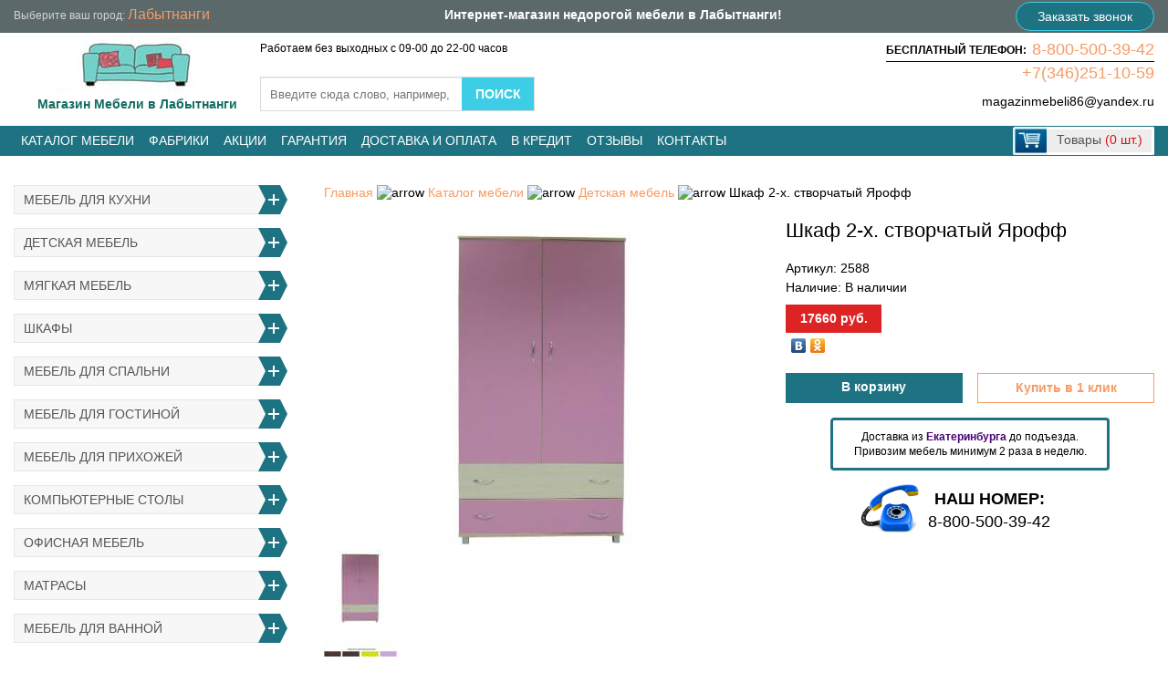

--- FILE ---
content_type: text/html; charset=utf-8
request_url: https://labytnangi.xn--86-6kcafkpbpkd9aefo.xn--p1ai/katalog/mebeli-dlya-detskoy/shkaf-2-h-stvorchatyy/
body_size: 11907
content:
<!DOCTYPE HTML>
<html lang="ru" xmlns="http://www.w3.org/1999/xhtml">
<head>
  <meta charset="utf-8">
  <title>Шкаф 2-х. створчатый Ярофф купить в Лабытнанги с доставкой</title>
  <meta name='description' content='Шкаф 2-х. створчатый Ярофф купить недорого в интернет-магазине Мебель 86, с доставкой к подъезду в Лабытнанги, ХМАО, ЯНАО. Гарантия от производителей на всю мебель. Оплата заказа при получении.'>
  <meta name='keywords' content='Шкаф 2-х. створчатый Ярофф, Шкаф 2-х. створчатый Ярофф купить, Шкаф 2-х. створчатый Ярофф недорого'>
  <meta name=viewport content="width=device-width, initial-scale=1">
  <meta name="googlebot" content="noindex, nofollow" />  <meta name="yandex-verification" content="b7edeb9c6af03663" />
  <meta name="google-site-verification" content="uBXODgPOKxur0qrBapykCtHvto0PxnD2s7JvtFI4d6U" />
  <link rel="shortcut icon" href="/favicon.ico" type="image/x-icon">
  <link rel="alternate" hreflang="ru" href="https://labytnangi.xn--86-6kcafkpbpkd9aefo.xn--p1ai/katalog/mebeli-dlya-detskoy/shkaf-2-h-stvorchatyy/" />    <style >html,body,div,span,applet,object,iframe,h1,h2,h3,h4,h5,h6,p,blockquote,pre,a,abbr,acronym,address,big,cite,code,del,dfn,em,font,img,ins,kbd,q,s,samp,small,strike,strong,sub,tt,var,b,u,i,center,dl,dt,dd,ol,ul,li,fieldset,form,label,legend,table,caption,tbody,tfoot,thead,tr,th,td{margin:0;padding:0;border:0;outline:0;font-size:100%;vertical-align:baseline;background:transparent;}blockquote,q{quotes:none;}:focus{outline:0;}ins{text-decoration:none;}del{text-decoration:line-through;}table{border-collapse:collapse;border-spacing:0;}header,nav,section,article,aside,footer{display:block;}a{color:blue;outline:none;text-decoration:underline;}a:hover{text-decoration:none;}p{margin:0 0 10px }img{border:none;}body{opacity:0;}</style>
  <link rel="stylesheet" href="/templates/css/site_styles.css?g=18" > 
 <!--[if IE]><script src="http://html5shiv.googlecode.com/svn/trunk/html5.js"></script><![endif]-->
  <script>var browser = browser(); if (browser=='IE') document.write('<link rel="stylesheet" href="/templates/css/ie.css" type="text/css">');</script>
</head>
<body>
<header class="header">
  <div class="head-1">
    <div class="head-1-inner">
      <div class="h1i-city">Выберите ваш город: <a href="#" class="in_city">Лабытнанги</a> </div>
      <div class="info-2">Интернет-магазин недорогой мебели в Лабытнанги!</div>
	  <a href="#modal-callback-content" class="open-modal calltop">Заказать звонок</a>
    </div>
    <div class="clr"></div>
  </div>
  <div class="head-inner">
    <div class="head-2">
      <div class="logo"><a href="/" class="logo-link current"><img alt="Магазинмебели86.рф - интернет магазин мебели, купить недорогую мебель для дома" src="/templates/images/logo22.jpg"><span style="color:#136f62;font-weight:bold;">Магазин Мебели в Лабытнанги</span></a></div>
      <div class="head-callback">
         <div class="head-callback-phones"><span class="phoneh">БЕСПЛАТНЫЙ ТЕЛЕФОН:</span><span class="call_phone"><a href="tel:88005003942">8-800-500-39-42</a></span><div class="phonebord"></div><span><a href="tel:+73462511059">+7(346)251-10-59</a></span><span class="hbmail"><a href="mailto:magazinmebeli86@yandex.ru" class="mail headmail">magazinmebeli86@yandex.ru</a></span></div>
      </div>
<div id="city-list">
	<div class="zcitydark"></div>
	<div id="cities" class="popup">
    <span class="close"></span>

    <div class="title">
        Выберите ваш город
    </div>
    <div class="form">
        <div class="h-l" style="float:left;">
			<div class="hct">ХМАО</div>
            <ul class="hech-city"><li><a href="https://xn--86-6kcafkpbpkd9aefo.xn--p1ai/">Сургут</a></li><li><a href="https://kogalym.xn--86-6kcafkpbpkd9aefo.xn--p1ai/">Когалым</a></li><li><a href="https://nefteyugansk.xn--86-6kcafkpbpkd9aefo.xn--p1ai/">Нефтеюганск</a></li><li><a href="https://nizh.xn--86-6kcafkpbpkd9aefo.xn--p1ai/">Нижневартовск</a></li><li><a href="https://nyagan.xn--86-6kcafkpbpkd9aefo.xn--p1ai/">Нягань</a></li><li><a href="https://hm.xn--86-6kcafkpbpkd9aefo.xn--p1ai/">Ханты-Мансийск</a></li><li><a href="https://beloyarsky.xn--86-6kcafkpbpkd9aefo.xn--p1ai/">Белоярский</a></li><li><a href="https://langepas.xn--86-6kcafkpbpkd9aefo.xn--p1ai/">Лангепас</a></li><li><a href="https://lyantor.xn--86-6kcafkpbpkd9aefo.xn--p1ai/">Лянтор</a></li><li><a href="https://megion.xn--86-6kcafkpbpkd9aefo.xn--p1ai/">Мегион</a></li><li><a href="https://pokachi.xn--86-6kcafkpbpkd9aefo.xn--p1ai/">Покачи</a></li><li><a href="https://pityah.xn--86-6kcafkpbpkd9aefo.xn--p1ai/">Пыть-Ях</a></li><li><a href="https://radujny.xn--86-6kcafkpbpkd9aefo.xn--p1ai/">Радужный</a></li><li><a href="https://sovetsky.xn--86-6kcafkpbpkd9aefo.xn--p1ai/">Советский</a></li><li><a href="https://uray.xn--86-6kcafkpbpkd9aefo.xn--p1ai/">Урай</a></li><li><a href="https://yugorsk.xn--86-6kcafkpbpkd9aefo.xn--p1ai/">Югорск</a></li></ul>
        </div>
        <div class="h-r" style="float:left;">
			<div class="hct">ЯНАО</div>
            <ul class="hech-city"><li><a href="https://nadym.xn--86-6kcafkpbpkd9aefo.xn--p1ai/">Надым</a></li><li><a href="https://urengoj.xn--86-6kcafkpbpkd9aefo.xn--p1ai/">Новый Уренгой</a></li><li><a href="https://noya.xn--86-6kcafkpbpkd9aefo.xn--p1ai/">Ноябрьск</a></li><li><a href="https://gubkinsky.xn--86-6kcafkpbpkd9aefo.xn--p1ai/">Губкинский</a></li><li><a href="https://labytnangi.xn--86-6kcafkpbpkd9aefo.xn--p1ai/">Лабытнанги</a></li><li><a href="https://muravlenko.xn--86-6kcafkpbpkd9aefo.xn--p1ai/">Муравленко</a></li><li><a href="https://salehard.xn--86-6kcafkpbpkd9aefo.xn--p1ai/">Салехард</a></li><li><a href="https://tarko-sale.xn--86-6kcafkpbpkd9aefo.xn--p1ai/">Тарко-Сале</a></li><li><a href="https://tazovsky.xn--86-6kcafkpbpkd9aefo.xn--p1ai/">Тазовский</a></li><li><a href="https://yar-sale.xn--86-6kcafkpbpkd9aefo.xn--p1ai/">Яр-Сале</a></li></ul>
        </div>
        <div class="clear" style="clear:both;"></div>
    </div>
</div>
</div>
	<div class="topwork">Работаем без выходных с 09-00 до 22-00 часов</div>
    <div class="head-search"><div class="search-form">
      <form name="search" method="get" action="/search/">
        <input type="text" name="q" value="" id="q" placeholder="Введите сюда слово, например, Кухня" class="search-adm" autocomplete="off">
        <input type="submit" class="but-search" value="Поиск" onclick="yaCounter38261075.reachGoal('search'); return true;">
      </form>
	  <div id="search_advice_wrapper"></div>
    </div></div>
    </div>
    <div class="clr"></div>
  </div>
  <div class="head-4-box">
    <div class="head-4" id="head-4">
		<div class="navbar-toggle"><span class="icon-bar"></span><span class="icon-bar"></span><span class="icon-bar"></span></div>
      <div class="head-4-inner">
        <div class="head-menu-1">
          <ul class="top-menu"><li ><a href="/katalog/">Каталог мебели</a><div class="top-menu-fall"><div class="tm-fall-inner"><div class="tm-fall-inner2"><div class="tmf-col"><a class="tm-title" href="/katalog/mebeli-dlya-kuhni/">Мебель для кухни</a><div class="top-menu-childs"><a class="point" href="/katalog/mebeli-dlya-kuhni/standartnye-kuhonnye-garnitury/">Кухонные гарнитуры</a><a class="point" href="/katalog/mebeli-dlya-kuhni/modulinye-kuhonnye-garnitury/">Модульные кухонные гарнитуры</a><a class="point" href="/katalog/mebeli-dlya-kuhni/uglovye-kuhonnye-garnitury/">Угловые кухонные гарнитуры</a><a class="point" href="/katalog/mebeli-dlya-kuhni/kuhonnye-ugolki-obedennye-gruppy/">Кухонные уголки, обеденные группы</a><a class="point" href="/katalog/mebeli-dlya-kuhni/taburety-i-stuliya/">Табуреты и стулья</a><a class="point" href="/katalog/mebeli-dlya-kuhni/obedennye-stoly/">Обеденные столы</a><a class="point" href="/katalog/mebeli-dlya-kuhni/moyki-iz-iskusstvennogo-kamnya/">Мойки из искусственного камня</a><a class="point" href="/katalog/mebeli-dlya-kuhni/moyki-i-posudosushiteli/">Мойки и посудосушители</a><a class="point" href="/katalog/mebeli-dlya-kuhni/smesiteli-dlya-kuhni/">Смесители для кухни</a><a class="point" href="/katalog/mebeli-dlya-kuhni/kuhonnye-fartuki/">Кухонные фартуки</a></div><!-- /top-menu-childs --><a class="tm-title" href="/katalog/mebeli-dlya-detskoy/">Детская мебель</a><div class="top-menu-childs"><a class="point" href="/katalog/mebeli-dlya-detskoy/krovati--ldsp-mdf-/">Детские кровати</a><a class="point" href="/katalog/mebeli-dlya-detskoy/dvuhyyarusnye-krovati-krovati-cherdaki/">Двухъярусные кровати и кровати чердаки</a><a class="point" href="/katalog/mebeli-dlya-detskoy/krovatki-dlya-novorojdennyh/">Кроватки для новорожденных</a><a class="point" href="/katalog/mebeli-dlya-detskoy/detskie-komnaty/">Детские комнаты</a><a class="point" href="/katalog/mebeli-dlya-detskoy/detskie-modulinye/">Детские модульные</a><a class="point" href="/katalog/mebeli-dlya-detskoy/krovati---mashiny-zveryata--s-fotopechatiyu-/">Кровати-машины, зверята с фотопечатью</a><a class="point" href="/katalog/mebeli-dlya-detskoy/detskie-komody/">Детские комоды</a><a class="point" href="/katalog/mebeli-dlya-detskoy/kresla-meshki-kresla-igrushki/">Кресла-мешки, кресла игрушки</a></div><!-- /top-menu-childs --></div><div class="tmf-col"><a class="tm-title" href="/katalog/myagkaya-mebeli/">Мягкая мебель</a><div class="top-menu-childs"><a class="point" href="/katalog/myagkaya-mebeli/pryamye-divany/">Прямые диваны</a><a class="point" href="/katalog/myagkaya-mebeli/uglovye-divany/">Угловые диваны</a><a class="point" href="/katalog/myagkaya-mebeli/kreslo/">Кресла</a><a class="point" href="/katalog/myagkaya-mebeli/detskie-divany/">Детские диваны</a></div><!-- /top-menu-childs --><a class="tm-title" href="/katalog/shkafy-shkafy-kupe/">Шкафы</a><div class="top-menu-childs"><a class="point" href="/katalog/shkafy-shkafy-kupe/shkafy-kupe/">Шкафы-купе</a><a class="point" href="/katalog/shkafy-shkafy-kupe/shkafy-uglovye/">Шкафы угловые</a><a class="point" href="/katalog/shkafy-shkafy-kupe/shkafy-raspashnye/">Шкафы распашные</a></div><!-- /top-menu-childs --><a class="tm-title" href="/katalog/mebeli-dlya-spalini/">Мебель для спальни</a><div class="top-menu-childs"><a class="point" href="/katalog/mebeli-dlya-spalini/spalinye-garnitury/">Спальные гарнитуры</a><a class="point" href="/katalog/mebeli-dlya-spalini/spalini-modulinye/">Спальни модульные</a><a class="point" href="/katalog/mebeli-dlya-spalini/krovati/">Кровати</a><a class="point" href="/katalog/mebeli-dlya-spalini/myagkie-krovati/">Мягкие кровати</a><a class="point" href="/katalog/mebeli-dlya-spalini/tumby-prikrovatnye/">Тумбы прикроватные</a><a class="point" href="/katalog/mebeli-dlya-spalini/ortopedicheskie-osnovaniya/">Ортопедические основания</a><a class="point" href="/katalog/mebeli-dlya-spalini/raskladushki/">Раскладушки</a></div><!-- /top-menu-childs --></div><div class="tmf-col"><a class="tm-title" href="/katalog/mebeli-dlya-gostinoy/">Мебель для гостиной</a><div class="top-menu-childs"><a class="point" href="/katalog/mebeli-dlya-gostinoy/stenki-mini-stenki/">Стенки, Мини стенки</a><a class="point" href="/katalog/mebeli-dlya-gostinoy/modulinye-gostinye/">Модульные гостиные</a><a class="point" href="/katalog/mebeli-dlya-gostinoy/tumby-tv/">Тумбы под ТВ</a></div><!-- /top-menu-childs --><a class="tm-title" href="/katalog/mebeli-dlya-prihojey/">Мебель для прихожей</a><div class="top-menu-childs"><a class="point" href="/katalog/mebeli-dlya-prihojey/standartnye-prihojie/">Стандартные прихожие</a><a class="point" href="/katalog/mebeli-dlya-prihojey/modulinye-prihojie/">Модульные прихожие</a><a class="point" href="/katalog/mebeli-dlya-prihojey/veshalki-v-prihojuyu/">Вешалки в прихожую</a><a class="point" href="/katalog/mebeli-dlya-prihojey/tumby-dlya-prihojey-obuvnitsy/">Тумбы для прихожей, обувницы</a></div><!-- /top-menu-childs --><a class="tm-title" href="/katalog/kompiyuternye-stoly/">Компьютерные столы</a><div class="top-menu-childs"><a class="point" href="/katalog/kompiyuternye-stoly/pryamye-kompiyuternye-stoly/">Прямые компьютерные столы</a><a class="point" href="/katalog/kompiyuternye-stoly/uglovye-kompiyuternye-stoly/">Угловые компьютерные столы</a></div><!-- /top-menu-childs --><a class="tm-title" href="/katalog/mebeli-dlya-ofisa/">Офисная мебель</a><div class="top-menu-childs"><a class="point" href="/katalog/mebeli-dlya-ofisa/pisimennye-stoly/">Письменные столы</a><a class="point" href="/katalog/mebeli-dlya-ofisa/ofisnye-kresla-i-stuliya/">Офисные кресла и стулья</a><a class="point" href="/katalog/mebeli-dlya-ofisa/biblioteki-penaly/">Шкафы-пеналы, библиотеки</a><a class="point" href="/katalog/mebeli-dlya-ofisa/polki-i-stellaji/">Полки и стеллажи</a></div><!-- /top-menu-childs --></div><div class="tmf-col"><a class="tm-title" href="/katalog/matrasy/">Матрасы</a><div class="top-menu-childs"><a class="point" href="/katalog/matrasy/prujinnye-matrasy--bonneli-/">Пружинные матрасы (боннель)</a><a class="point" href="/katalog/matrasy/besprujinnye-matrasy/">Беспружинные матрасы</a><a class="point" href="/katalog/matrasy/matrasy-s-nezavisimym-prujinnym-blokom/">Матрасы с независимым пружинным блоком</a><a class="point" href="/katalog/matrasy/detskie-matrasy/">Детские матрасы</a></div><!-- /top-menu-childs --><a class="tm-title" href="/katalog/mebeli-dlya-vannoy/">Мебель для ванной</a><div class="top-menu-childs"><a class="point" href="/katalog/mebeli-dlya-vannoy/shkafy-navesnye/">Шкафы навесные для ванной</a><a class="point" href="/katalog/mebeli-dlya-vannoy/shkaf-zerkalo/">Шкаф-зеркало для ванны</a><a class="point" href="/katalog/mebeli-dlya-vannoy/ekrany-dlya-vanny/">Экраны для ванны</a><a class="point" href="/katalog/mebeli-dlya-vannoy/tumby-pod-umyvaliniki/">Тумбы под умывальники</a><a class="point" href="/katalog/mebeli-dlya-vannoy/tumba-podvesnaya-pod-umyvalinik/">Тумбы подвесные под умывальник</a><a class="point" href="/katalog/mebeli-dlya-vannoy/zerkalo-dlya-vannoy/">Зеркало для ванной</a><a class="point" href="/katalog/mebeli-dlya-vannoy/komody-penaly/">Комоды, Пеналы</a></div><!-- /top-menu-childs --><a class="tm-title" href="/katalog/mebeli-transformer/">Мебель-трансформер</a><div class="top-menu-childs"><a class="point" href="/katalog/mebeli-transformer/stoly-transformery/">Столы-трансформеры</a><a class="point" href="/katalog/mebeli-transformer/divany-transformery/">Диваны-трансформеры</a><a class="point" href="/katalog/mebeli-transformer/krovati-transformery/">Кровати-трансформеры</a><a class="point" href="/katalog/mebeli-transformer/detskie-krovati-transformery/">Детские кровати-трансформеры</a></div><!-- /top-menu-childs --></div><div class="tmf-col"><a class="tm-title">Разная мебель</a><a class="point" href="/katalog/komody/">Комоды</a><a class="point" href="/katalog/jurnalinye-stoly/">Журнальные столы</a><a class="point" href="/katalog/tualetnye-stoliki/">Туалетные столики</a><a class="point" href="/katalog/banketki-i-divanchiki/">Банкетки и диванчики</a><a class="point" href="/katalog/sadovaya-mebeli/">Садовая мебель</a><a class="point" href="/katalog/zerkal/">Зеркала</a><a class="point" href="/katalog/fabriki-mebeli/">Фабрики мебели</a></div></div></div></div><!-- /top-menu-fall --></li><!-- /0 lvl --><li><a href="/katalog/fabriki-mebeli/">Фабрики</a></li><li ><a href="/aktsii/">Акции</a></li><!-- /0 lvl --></li><!-- /0 lvl --><li ><a href="/garantiya/">Гарантия</a></li><!-- /0 lvl --><li ><a href="/dostavka-i-oplata/">Доставка и оплата</a></li><!-- /0 lvl --><li ><a href="/v-kredit/">В кредит</a></li><!-- /0 lvl --><li ><a href="/otzyvy/">Отзывы</a></li><!-- /0 lvl --><li ><a href="/kontakty/">Контакты</a></li><!-- /0 lvl --></ul><!-- /top-menu -->        </div>
        <div class="head-info">
          <div class="head-cart"><div id="cart-mini" class="cart-mini">
      <a href="/oformlenie-zakaza/" onclick="yaCounter38261075.reachGoal('basket'); return true;">
        <div class="cm-icon"></div>
        <div class="cm-info">Товары <span>(0 шт.)</span></div>
      </a></div></div>
        </div>
      </div>
    </div>
  </div></header><!-- .header-->
<div class="wrapper">
<section class="middle">
  <div class="container">
    <div class="content" itemscope itemtype="http://schema.org/Product">
	<meta itemprop="name" content="https://labytnangi.xn--86-6kcafkpbpkd9aefo.xn--p1ai/katalog/mebeli-dlya-detskoy/shkaf-2-h-stvorchatyy/">
      <div class="product-top">
        <div class="bread"><ul><li><a href="/">Главная</a></li><li>&nbsp;<img src="/../../modules/breadcrumbs/css/arrow.png" alt="arrow">&nbsp;</li><li><a href="/katalog/">Каталог мебели</a></li><li>&nbsp;<img src="/../../modules/breadcrumbs/css/arrow.png" alt="arrow">&nbsp;</li><li><a href="/katalog/mebeli-dlya-detskoy/">Детская мебель</a></li><li>&nbsp;<img src="/../../modules/breadcrumbs/css/arrow.png" alt="arrow">&nbsp;</li><li>Шкаф 2-х. створчатый Ярофф</li></ul><div class="bread-clr"></div></div>      </div>
      <div class="product-middle">
        <div class="product-left">
          
    <div id="simgallery" class="simgallery">
      <div id="big" class="big">
        <a href="/images/shkaf_2-h_stv_mebeli96.jpg"><img class="big-hide" src="/images/cache/shkaf_2-h_stv_mebeli96-480x360.jpg" alt="Шкаф 2-х. створчатый Ярофф"></a>
      </div>
      <div id="small" class="smalls">
        <div class="small">
          <div class="small-img">
            <a href="/images/shkaf_2-h_stv_mebeli96.jpg"><img src="/images/cache//small/s_shkaf_2-h_stv_mebeli96-80x80.jpg" alt="Шкаф 2-х. створчатый Ярофф"></a>
          </div>
        </div>
        <div class="small">
          <div class="small-img">
            <a href="/images/yunior-yaroff1543682478.jpg"><img src="/images/cache//small/s_yunior-yaroff1543682478-80x80.jpg" alt="Шкаф 2-х. створчатый Ярофф"></a>
          </div>
        </div>
        <div class="small">
          <div class="small-img small-clr-r">
            <a href="/images/shkaf_2-h_stv_mebeli961466753228.jpg"><img src="/images/cache//small/s_shkaf_2-h_stv_mebeli961466753228-80x80.jpg" alt="Шкаф 2-х. створчатый Ярофф"></a>
          </div>
        </div></div></div>        </div>
        <div class="product-right" itemprop="offers" itemscope itemtype="http://schema.org/Offer">
          <div class="product-title"><h1 itemprop="name">Шкаф 2-х. створчатый Ярофф</h1></div>
          <div class="product-text"></div>
          <div class="product-box">
            <div class="product-article">Артикул: <span id="artikleid">2588</span></div>
            <div class="product-have">Наличие: <span class="green">В наличии</span></div>
            <div class="product-price"><span id="priceid">17660</span> руб.<meta itemprop="price" content="17660"><meta itemprop="priceCurrency" content="RUB"></div>
            <div class="yashare-auto-init" data-yashareType="none" data-yashareQuickServices="vkontakte,odnoklassniki"></div>
          </div>
          
          <div class="product-but" id="mat-2588" style="">
            <div class="mat-count-fld" style="float:left;">
              <input id="fprods" type="text" maxlength="2" value="1">
              <div class="mat-count-text">Количество:</div>
            </div>
            <a class="cart-add but but-add" href="#modal-pradded-content" onclick="yaCounter38261075.reachGoal('basket-add'); return true;">В корзину</a>
			<a class="oneclick go1click" href="#">Купить в 1 клик</a>
          </div>
		  <!--noindex-->
			<div class="product-descr"><!--<span>Оплата при получении!</span><br>-->Доставка из <span>Екатеринбурга</span> до подъезда.<br>Привозим мебель минимум 2 раза в неделю.</div>
			<!--/noindex-->
		  <div class="product-descr2">
            <noindex>
              <table class="nobord">
                <tbody>
                <tr class="odd">
                  <td><img width="64" height="64" alt="Телефон" src="/templates/images/phone.png"></td>
                  <td><span style="font-size:large;color:#000;"><strong>НАШ НОМЕР:</strong></span><br/><span class="call_phone" style="font-size: large;"><a href="tel:88005003942" style="color:#000;">8-800-500-39-42</a></span></td>
                </tr>
                </tbody>
              </table>
            </noindex>
          </div>
			
		</div>
		<script>
			dataLayer.push({
				"ecommerce": {
					"detail": {
						"products": [
							{
								"name" : Шкаф 2-х. створчатый Ярофф,
								"price": 17660							}
						]
					}
				}
			});
		</script>
      </div>
      <div class="product-bottom"  itemprop="description">
        <h2>описание шкафа</h2>
<p>Изготавливается под заказ. Аванс 10%. Ожидание 2 недели</p>
<p><strong>Размеры (Ш*В*Г):</strong> 1000*2000*500 мм</p>
<p><strong>Цвета каркаса:</strong></p>
<ul>
<li>Дуб молочный</li>
<li>Венге</li>
<li>Белое дерево</li>
<li>Бодего темный</li>
</ul>
<p><strong>Цвет фасада:</strong></p>
<ul>
<li>Дуб молочный</li>
<li>Венге</li>
<li>Белое дерево</li>
<li>Розовый</li>
<li>Оранжевый</li>
<li>Ирис</li>
<li>Лайм</li>
<li>Голубой</li>
<li>Бодего темный</li>
</ul>
<p><strong>Материал:</strong></p>
<ul>
<li>ЛДСП</li>
</ul>
<p><strong>Транспортные габариты:</strong></p>
<ul>
<li>Вес- 78 кг</li>
<li>Объем - 0,2 м3&nbsp;</li>
</ul>
<p><strong>Производитель</strong>: Ярофф</p>              </div>
		<div class="productjm">
		<h3>Сопутствующие товары</h3>    <div class="mats-hor">
    <div class="mh">
    <div class="mh-title"><a href="/katalog/mebeli-dlya-detskoy/krovat-s-yaschikom-letmo-vanilny-velur/">Кровать с ящиком Letmo ванильный (велюр)</a></div>
    <div class="mh-price"><span style="font-weight: 700;">18990 р.</span></div>
    <div class="mh-img"><a href="/katalog/mebeli-dlya-detskoy/krovat-s-yaschikom-letmo-vanilny-velur/"><img src="/images/cache/prdimg22894-275x189.jpg" alt="Кровать с ящиком Letmo ванильный (велюр)"></a></div>
    <!--noindex-->
	<div class="mh-descr">
      <!--<span>Оплата при получении!</span><br>-->Доставка из <span>Екатеринбурга</span> до подъезда, два раза в неделю
    </div>
	<!--/noindex-->
    <div class="mh-info">
      <div class="mh-article">Артикул: MM22894A</div>
      <div class="mh-have"><span class="green">В наличии</span></div>
    </div>
    <div class="mh-but">
      <a href="/katalog/mebeli-dlya-detskoy/krovat-s-yaschikom-letmo-vanilny-velur/">
        <div class="mh-but-icon"></div>
        <div class="mh-but-link">Подробнее</div>
      </a>
    </div>
      </div>
  <div class="mh">
    <div class="mh-title"><a href="/katalog/mebeli-dlya-spalini/krovati/krovat-podrostkovaya-levaya-900-frejm-modern-s-podemom-vivaldi-34/">Кровать подростковая левая 900 Фрейм Модерн с подъемом вивальди 34</a></div>
    <div class="mh-price"><span style="font-weight: 700;">31890 р.</span></div>
    <div class="mh-img"><a href="/katalog/mebeli-dlya-spalini/krovati/krovat-podrostkovaya-levaya-900-frejm-modern-s-podemom-vivaldi-34/"><img src="/images/cache/prdimg47640-275x189.jpg" alt="Кровать подростковая левая 900 Фрейм Модерн с подъемом вивальди 34"></a></div>
    <!--noindex-->
	<div class="mh-descr">
      <!--<span>Оплата при получении!</span><br>-->Доставка из <span>Екатеринбурга</span> до подъезда, два раза в неделю
    </div>
	<!--/noindex-->
    <div class="mh-info">
      <div class="mh-article">Артикул: MM47640A</div>
      <div class="mh-have"><span class="green">В наличии</span></div>
    </div>
    <div class="mh-but">
      <a href="/katalog/mebeli-dlya-spalini/krovati/krovat-podrostkovaya-levaya-900-frejm-modern-s-podemom-vivaldi-34/">
        <div class="mh-but-icon"></div>
        <div class="mh-but-link">Подробнее</div>
      </a>
    </div>
      </div>
  <div class="mh mh-clr-r">
    <div class="mh-title"><a href="/katalog/mebeli-dlya-detskoy/kreslo-meshok-mat-maksi-rozovyy/">Кресло-мешок Мат Макси розовый</a></div>
    <div class="mh-price"><span style="font-weight: 700;">6260 р.</span></div>
    <div class="mh-img"><a href="/katalog/mebeli-dlya-detskoy/kreslo-meshok-mat-maksi-rozovyy/"><img src="/images/cache/mam_m0103-275x189.jpg" alt="Кресло-мешок Мат Макси розовый"></a></div>
    <!--noindex-->
	<div class="mh-descr">
      <!--<span>Оплата при получении!</span><br>-->Доставка из <span>Екатеринбурга</span> до подъезда, два раза в неделю
    </div>
	<!--/noindex-->
    <div class="mh-info">
      <div class="mh-article">Артикул: MM7242A</div>
      <div class="mh-have"><span class="green">В наличии</span></div>
    </div>
    <div class="mh-but">
      <a href="/katalog/mebeli-dlya-detskoy/kreslo-meshok-mat-maksi-rozovyy/">
        <div class="mh-but-icon"></div>
        <div class="mh-but-link">Подробнее</div>
      </a>
    </div>
      </div>
  <div class="mh">
    <div class="mh-title"><a href="/katalog/mebeli-dlya-detskoy/krovat-dvuhyarusnaya-karamel-75-bodega-svetly-vivaldi-22-stoun/">Кровать двухъярусная Карамель 75 бодега светлый-Vivaldi 22 стоун</a></div>
    <div class="mh-price"><span style="font-weight: 700;">42260 р.</span></div>
    <div class="mh-img"><a href="/katalog/mebeli-dlya-detskoy/krovat-dvuhyarusnaya-karamel-75-bodega-svetly-vivaldi-22-stoun/"><img src="/images/cache/prdimg41350-275x189.jpg" alt="Кровать двухъярусная Карамель 75 бодега светлый-Vivaldi 22 стоун"></a></div>
    <!--noindex-->
	<div class="mh-descr">
      <!--<span>Оплата при получении!</span><br>-->Доставка из <span>Екатеринбурга</span> до подъезда, два раза в неделю
    </div>
	<!--/noindex-->
    <div class="mh-info">
      <div class="mh-article">Артикул: MM41350A</div>
      <div class="mh-have"><span class="green">В наличии</span></div>
    </div>
    <div class="mh-but">
      <a href="/katalog/mebeli-dlya-detskoy/krovat-dvuhyarusnaya-karamel-75-bodega-svetly-vivaldi-22-stoun/">
        <div class="mh-but-icon"></div>
        <div class="mh-but-link">Подробнее</div>
      </a>
    </div>
      </div>
  <div class="mh">
    <div class="mh-title"><a href="/katalog/mebeli-dlya-detskoy/krovat-domik-myagky-svogen-s-yaschikami-i-bortikom-lavanda/">Кровать-домик мягкий Svogen с ящиками и бортиком лаванда</a></div>
    <div class="mh-price"><span style="font-weight: 700;">32020 р.</span></div>
    <div class="mh-img"><a href="/katalog/mebeli-dlya-detskoy/krovat-domik-myagky-svogen-s-yaschikami-i-bortikom-lavanda/"><img src="/images/cache/prdimg23335-275x189.jpg" alt="Кровать-домик мягкий Svogen с ящиками и бортиком лаванда"></a></div>
    <!--noindex-->
	<div class="mh-descr">
      <!--<span>Оплата при получении!</span><br>-->Доставка из <span>Екатеринбурга</span> до подъезда, два раза в неделю
    </div>
	<!--/noindex-->
    <div class="mh-info">
      <div class="mh-article">Артикул: MM23335A</div>
      <div class="mh-have"><span class="green">В наличии</span></div>
    </div>
    <div class="mh-but">
      <a href="/katalog/mebeli-dlya-detskoy/krovat-domik-myagky-svogen-s-yaschikami-i-bortikom-lavanda/">
        <div class="mh-but-icon"></div>
        <div class="mh-but-link">Подробнее</div>
      </a>
    </div>
      </div>
  <div class="mh mh-clr-r">
    <div class="mh-title"><a href="/katalog/mebeli-dlya-detskoy/krovat-svogen-classic-s-yaschikami-siny/">Кровать Svogen classic с ящиками синий</a></div>
    <div class="mh-price"><span style="font-weight: 700;">16880 р.</span></div>
    <div class="mh-img"><a href="/katalog/mebeli-dlya-detskoy/krovat-svogen-classic-s-yaschikami-siny/"><img src="/images/cache/prdimg22960-275x189.jpg" alt="Кровать Svogen classic с ящиками синий"></a></div>
    <!--noindex-->
	<div class="mh-descr">
      <!--<span>Оплата при получении!</span><br>-->Доставка из <span>Екатеринбурга</span> до подъезда, два раза в неделю
    </div>
	<!--/noindex-->
    <div class="mh-info">
      <div class="mh-article">Артикул: MM22960A</div>
      <div class="mh-have"><span class="green">В наличии</span></div>
    </div>
    <div class="mh-but">
      <a href="/katalog/mebeli-dlya-detskoy/krovat-svogen-classic-s-yaschikami-siny/">
        <div class="mh-but-icon"></div>
        <div class="mh-but-link">Подробнее</div>
      </a>
    </div>
      </div>
<div class="clr"></div>
</div>

		</div>
    </div><!-- .content -->
  </div><!-- .container-->
  <aside class="left-sidebar">
<div class="mobilemenu"></div>   <div class="sidebox">
  <div class="mobileclose"></div>
    <div class="sidebox-content">
      <ul class="cats-list"><li><a href="/katalog/mebeli-dlya-kuhni/">Мебель для кухни</a><span class="lefp"></span><ul><li><a href="/katalog/mebeli-dlya-kuhni/standartnye-kuhonnye-garnitury/">Кухонные гарнитуры</a></li><li><a href="/katalog/mebeli-dlya-kuhni/modulinye-kuhonnye-garnitury/">Модульные кухонные гарнитуры</a></li><li><a href="/katalog/mebeli-dlya-kuhni/uglovye-kuhonnye-garnitury/">Угловые кухонные гарнитуры</a></li><li><a href="/katalog/mebeli-dlya-kuhni/kuhonnye-ugolki-obedennye-gruppy/">Кухонные уголки, обеденные группы</a></li><li><a href="/katalog/mebeli-dlya-kuhni/taburety-i-stuliya/">Табуреты и стулья</a></li><li><a href="/katalog/mebeli-dlya-kuhni/obedennye-stoly/">Обеденные столы</a></li><li><a href="/katalog/mebeli-dlya-kuhni/moyki-iz-iskusstvennogo-kamnya/">Мойки из искусственного камня</a></li><li><a href="/katalog/mebeli-dlya-kuhni/moyki-i-posudosushiteli/">Мойки и посудосушители</a></li><li><a href="/katalog/mebeli-dlya-kuhni/smesiteli-dlya-kuhni/">Смесители для кухни</a></li><li><a href="/katalog/mebeli-dlya-kuhni/kuhonnye-fartuki/">Кухонные фартуки</a></li></ul></li><li><a href="/katalog/mebeli-dlya-detskoy/">Детская мебель</a><span class="lefp"></span><ul><li><a href="/katalog/mebeli-dlya-detskoy/krovati--ldsp-mdf-/">Детские кровати</a></li><li><a href="/katalog/mebeli-dlya-detskoy/dvuhyyarusnye-krovati-krovati-cherdaki/">Двухъярусные кровати и кровати чердаки</a></li><li><a href="/katalog/mebeli-dlya-detskoy/krovatki-dlya-novorojdennyh/">Кроватки для новорожденных</a></li><li><a href="/katalog/mebeli-dlya-detskoy/detskie-komnaty/">Детские комнаты</a></li><li><a href="/katalog/mebeli-dlya-detskoy/detskie-modulinye/">Детские модульные</a></li><li><a href="/katalog/mebeli-dlya-detskoy/krovati---mashiny-zveryata--s-fotopechatiyu-/">Кровати-машины, зверята с фотопечатью</a></li><li><a href="/katalog/mebeli-dlya-detskoy/detskie-komody/">Детские комоды</a></li><li><a href="/katalog/mebeli-dlya-detskoy/kresla-meshki-kresla-igrushki/">Кресла-мешки, кресла игрушки</a></li></ul></li><li><a href="/katalog/myagkaya-mebeli/">Мягкая мебель</a><span class="lefp"></span><ul><li><a href="/katalog/myagkaya-mebeli/pryamye-divany/">Прямые диваны</a></li><li><a href="/katalog/myagkaya-mebeli/uglovye-divany/">Угловые диваны</a></li><li><a href="/katalog/myagkaya-mebeli/kreslo/">Кресла</a></li><li><a href="/katalog/myagkaya-mebeli/detskie-divany/">Детские диваны</a></li></ul></li><li><a href="/katalog/shkafy-shkafy-kupe/">Шкафы</a><span class="lefp"></span><ul><li><a href="/katalog/shkafy-shkafy-kupe/shkafy-kupe/">Шкафы-купе</a></li><li><a href="/katalog/shkafy-shkafy-kupe/shkafy-uglovye/">Шкафы угловые</a></li><li><a href="/katalog/shkafy-shkafy-kupe/shkafy-raspashnye/">Шкафы распашные</a></li></ul></li><li><a href="/katalog/mebeli-dlya-spalini/">Мебель для спальни</a><span class="lefp"></span><ul><li><a href="/katalog/mebeli-dlya-spalini/spalinye-garnitury/">Спальные гарнитуры</a></li><li><a href="/katalog/mebeli-dlya-spalini/spalini-modulinye/">Спальни модульные</a></li><li><a href="/katalog/mebeli-dlya-spalini/krovati/">Кровати</a></li><li><a href="/katalog/mebeli-dlya-spalini/myagkie-krovati/">Мягкие кровати</a></li><li><a href="/katalog/mebeli-dlya-spalini/tumby-prikrovatnye/">Тумбы прикроватные</a></li><li><a href="/katalog/mebeli-dlya-spalini/ortopedicheskie-osnovaniya/">Ортопедические основания</a></li><li><a href="/katalog/mebeli-dlya-spalini/raskladushki/">Раскладушки</a></li></ul></li><li><a href="/katalog/mebeli-dlya-gostinoy/">Мебель для гостиной</a><span class="lefp"></span><ul><li><a href="/katalog/mebeli-dlya-gostinoy/stenki-mini-stenki/">Стенки, Мини стенки</a></li><li><a href="/katalog/mebeli-dlya-gostinoy/modulinye-gostinye/">Модульные гостиные</a></li><li><a href="/katalog/mebeli-dlya-gostinoy/tumby-tv/">Тумбы под ТВ</a></li></ul></li><li><a href="/katalog/mebeli-dlya-prihojey/">Мебель для прихожей</a><span class="lefp"></span><ul><li><a href="/katalog/mebeli-dlya-prihojey/standartnye-prihojie/">Стандартные прихожие</a></li><li><a href="/katalog/mebeli-dlya-prihojey/modulinye-prihojie/">Модульные прихожие</a></li><li><a href="/katalog/mebeli-dlya-prihojey/veshalki-v-prihojuyu/">Вешалки в прихожую</a></li><li><a href="/katalog/mebeli-dlya-prihojey/tumby-dlya-prihojey-obuvnitsy/">Тумбы для прихожей, обувницы</a></li></ul></li><li><a href="/katalog/kompiyuternye-stoly/">Компьютерные столы</a><span class="lefp"></span><ul><li><a href="/katalog/kompiyuternye-stoly/pryamye-kompiyuternye-stoly/">Прямые компьютерные столы</a></li><li><a href="/katalog/kompiyuternye-stoly/uglovye-kompiyuternye-stoly/">Угловые компьютерные столы</a></li></ul></li><li><a href="/katalog/mebeli-dlya-ofisa/">Офисная мебель</a><span class="lefp"></span><ul><li><a href="/katalog/mebeli-dlya-ofisa/pisimennye-stoly/">Письменные столы</a></li><li><a href="/katalog/mebeli-dlya-ofisa/ofisnye-kresla-i-stuliya/">Офисные кресла и стулья</a></li><li><a href="/katalog/mebeli-dlya-ofisa/biblioteki-penaly/">Шкафы-пеналы, библиотеки</a></li><li><a href="/katalog/mebeli-dlya-ofisa/polki-i-stellaji/">Полки и стеллажи</a></li></ul></li><li><a href="/katalog/matrasy/">Матрасы</a><span class="lefp"></span><ul><li><a href="/katalog/matrasy/prujinnye-matrasy--bonneli-/">Пружинные матрасы (боннель)</a></li><li><a href="/katalog/matrasy/besprujinnye-matrasy/">Беспружинные матрасы</a></li><li><a href="/katalog/matrasy/matrasy-s-nezavisimym-prujinnym-blokom/">Матрасы с независимым пружинным блоком</a></li><li><a href="/katalog/matrasy/detskie-matrasy/">Детские матрасы</a></li></ul></li><li><a href="/katalog/mebeli-dlya-vannoy/">Мебель для ванной</a><span class="lefp"></span><ul><li><a href="/katalog/mebeli-dlya-vannoy/shkafy-navesnye/">Шкафы навесные для ванной</a></li><li><a href="/katalog/mebeli-dlya-vannoy/shkaf-zerkalo/">Шкаф-зеркало для ванны</a></li><li><a href="/katalog/mebeli-dlya-vannoy/ekrany-dlya-vanny/">Экраны для ванны</a></li><li><a href="/katalog/mebeli-dlya-vannoy/tumby-pod-umyvaliniki/">Тумбы под умывальники</a></li><li><a href="/katalog/mebeli-dlya-vannoy/tumba-podvesnaya-pod-umyvalinik/">Тумбы подвесные под умывальник</a></li><li><a href="/katalog/mebeli-dlya-vannoy/zerkalo-dlya-vannoy/">Зеркало для ванной</a></li><li><a href="/katalog/mebeli-dlya-vannoy/komody-penaly/">Комоды, Пеналы</a></li></ul></li><li><a href="/katalog/mebeli-transformer/">Мебель-трансформер</a><span class="lefp"></span><ul><li><a href="/katalog/mebeli-transformer/stoly-transformery/">Столы-трансформеры</a></li><li><a href="/katalog/mebeli-transformer/divany-transformery/">Диваны-трансформеры</a></li><li><a href="/katalog/mebeli-transformer/krovati-transformery/">Кровати-трансформеры</a></li><li><a href="/katalog/mebeli-transformer/detskie-krovati-transformery/">Детские кровати-трансформеры</a></li></ul></li><li><div class="cats-list-title">Разная мебель</div><ul><li><a class="point" href="/katalog/komody/">Комоды</a></li><li><a class="point" href="/katalog/jurnalinye-stoly/">Журнальные столы</a></li><li><a class="point" href="/katalog/tualetnye-stoliki/">Туалетные столики</a></li><li><a class="point" href="/katalog/banketki-i-divanchiki/">Банкетки и диванчики</a></li><li><a class="point" href="/katalog/sadovaya-mebeli/">Садовая мебель</a></li><li><a class="point" href="/katalog/zerkal/">Зеркала</a></li></ul></li></ul>		
    </div>
	<ul class="cats-list">
			<li><a href="/katalog/fabriki-mebeli/">Фабрики мебели</a></li>
		</ul>
  </div>

</aside><!-- .right-sidebar -->
</section><!-- .middle-->
</div><!-- .wrapper -->﻿<footer class="footer">
  <div class="footer-inner">
    <div class="foot-menu"><div class="foot-col5"><div class="foot-title">Каталог мебели</div><ul class="bottom-menu"><li><a href="/katalog/mebeli-dlya-kuhni/">Мебель для кухни</a></li><!-- /0 lvl --><li><a href="/katalog/mebeli-dlya-detskoy/">Детская мебель</a></li><!-- /0 lvl --><li><a href="/katalog/myagkaya-mebeli/">Мягкая мебель</a></li><!-- /0 lvl --><li><a href="/katalog/shkafy-shkafy-kupe/">Шкафы</a></li><!-- /0 lvl --><li><a href="/katalog/mebeli-dlya-spalini/">Мебель для спальни</a></li><!-- /0 lvl --><li><a href="/katalog/mebeli-dlya-gostinoy/">Мебель для гостиной</a></li><!-- /0 lvl --><li><a href="/katalog/mebeli-dlya-prihojey/">Мебель для прихожей</a></li><!-- /0 lvl --><li><a href="/katalog/kompiyuternye-stoly/">Компьютерные столы</a></li><!-- /0 lvl --><li><a href="/katalog/mebeli-dlya-ofisa/">Офисная мебель</a></li><!-- /0 lvl --><li><a href="/katalog/matrasy/">Матрасы</a></li><!-- /0 lvl --><li><a href="/katalog/mebeli-dlya-vannoy/">Мебель для ванной</a></li><!-- /0 lvl --><li><a href="/oferta/">Оферта</a></li><li><a href="/informatsiya-potrebitelyu/">Информация потребителю</a></li><li><a href="/politika-konfidentsialinosti/">Политика конфиденциальности</a></li></ul><ul class="bottom-menu"><li><a href="/katalog/mebeli-transformer/">Мебель-трансформер</a></li><!-- /0 lvl --><li><a href="/katalog/komody/">Комоды</a></li><!-- /0 lvl --><li><a href="/katalog/jurnalinye-stoly/">Журнальные столы</a></li><!-- /0 lvl --><li><a href="/katalog/tualetnye-stoliki/">Туалетные столики</a></li><!-- /0 lvl --><li><a href="/katalog/banketki-i-divanchiki/">Банкетки и диванчики</a></li><!-- /0 lvl --><li><a href="/katalog/sadovaya-mebeli/">Садовая мебель</a></li><!-- /0 lvl --><li><a href="/katalog/zerkal/">Зеркала</a></li><!-- /0 lvl --><li><a href="/katalog/fabriki-mebeli/">Фабрики мебели</a></li><!-- /0 lvl --></ul><!-- /bottom-menu --></div></div>
    <div class="foot-col4">
      <div class="foot-title">НАШИ КОНТАКТЫ:</div>
      <address>
        <ul>
          <li>Телефон: <span class="call_phone"><a href="tel:88005003942">8-800-500-39-42</a></span></li>
          <li>Email : <a href="mailto:magazinmebeli86@yandex.ru" class="mail">magazinmebeli86@yandex.ru</a></li>
			<li>Адрес: Лабытнанги, ул. Совесткая, 7 (пункт выдачи товаров)</li>        </ul>
      </address>
      <br/>
	  <a href="https://vk.com/magazinmebeli86" rel="nofollow" target="_blank"><img src="/templates/images/soc_icons/vk-icon.png" alt="vkontakte" /></a>
    </div>
    <div class="clr"></div>
	<div>
	<p style="font-size:12px;">Интернет-магазин Магазинмебели 86 осуществляет свою деятельность в соответствии с требованиями Федерального закона от 27 июля 2006 года №152-ФЗ "О персональных данных". Оформление заказа возможно только при наличии согласия на обработку Ваших персональных данных. Наш сайт также использует файлы cookie для улучшения работы сайта и его взаимодействия с пользователями. Продолжая пользоваться сайтом, вы соглашаетесь с использованием cookie.</p>
	</div>
  </div>
</footer>
<a id="toTop" href="#"></a>
<div class="mobicnt">
	<button class="mobcatic">Каталог</button>
	<button class="mobcltic">Клиентам</button>
	<button class="moblogic"><img src="/templates/images/logo22.jpg" alt="магазинмебели86"></button>
	<button class="mobcrtic">Корзина<span class="">0</span></button>
	<button class="mobctric">Контакты</button>
</div>
<div id="mobiclient" class="mbmodal">
	<div class="mobibody">
		<div class="mbclosemodal" data-ind="mobiclient"></div>
		<div class="mbclicn"></div>
	</div>
</div>
<div class="modal-callback">
  <div id="modal-callback-content" class="modal-callback-content">
    <div class="call-container">
      <div class="call-title">Оставьте нам свой телефон и наши менеджеры с Вами свяжутся в ближайшее время</div>
      <div class="call_form">
        <form method="post" name="call_form">
          <table><tbody>
            <tr class="odd">
              <td class="td-w"><label>ФИО<b class="red"> * </b>:</label></td>
              <td><input type="text" class="" maxlength="255" required="required" id="call_fio" name="fio" value=""></td>
            </tr>
            <tr>
              <td class="td-w"><label>Контактный телефон<b class="red"> * </b>:</label></td>
              <td><input type="text" class="" maxlength="150" required="required" id="call_phone" name="phone" value=""></td>
            </tr>
            <tr class="odd">
              <td class="td-w"><label></label></td>
              <td>
				<input type="hidden" id="scbut" name="w33crbm" value="1">
                <input type="submit" class="but" id="call_but" name="call_but" value="Заказать звонок" onclick="yaCounter38261075.reachGoal('zakaz-zvonka'); return true;">
                <input type="hidden" value="stopSpam" name="call_check" id="call_check">
                <input type="hidden" value="" name="call_uniqid">
              </td>
            </tr>
			<tr><td colspan="2" class="frmpolit">Нажимая кнопку «Заказать звонок», вы подтверждаете, что ознакомились и согласны со всеми условиями <a href="/soglasie/">политики конфиденциальности</a> и <a href="/oferta/">публичной оферты</a>.</td></tr>
            </tbody></table>
        </form>
      </div>
    </div>
  </div>
</div>
<div class="modal-pradded">
  <div class="modal-pradded-content" id="modal-pradded-content">
    <div class="modal-pradded-tc"><p>Товар добавлен в корзину</p></div>
    <div class="modal-pradded-left"><a href="javascript:;" onclick="$.fancybox.close();">Продолжить покупки</a></div>
    <div class="modal-pradded-tr"><a class="but" href="/oformlenie-zakaza/">Оформить заказ</a></div>
  </div>
</div>
<div id="zcall">
		<div class="dartcall"></div>
		<div class="body-call">
			<div class="padd-call">
				<p class="text-call">Оставьте заявку и наши специалисты перезвонят Вам в ближайшее время!</p>
				<form method="post">
				<input type="hidden" name="formgo1" value="148" />
				<p><input id="zname1" type="text" name="name1" placeholder="Ваше имя" required /></p>
				<p><input id="zphone1" type="text" name="phone1" placeholder="Номер телефона" required /></p>
				<p><input id="subcall1" type="submit" value="Отправить" /></p>
				<div class="frmpolit">Нажимая кнопку «Отправить», вы подтверждаете, что ознакомились и согласны со всеми условиями <a href="/soglasie/">политики конфиденциальности</a> и <a href="/oferta/">публичной оферты</a>.</div>
				</form>
			</div>
		</div>
	</div>
	<div id="zend">
		<div class="zcloseend"></div>
		<div class="bodyend">
			<div class="paddend">
				<p style="font-size:20px;">Ваша заявка принята!</p>
				<p>В ближайшее время наши специалисты свяжутся с Вами!</p>
			</div>
		</div>
	</div>
	<div class="mmcookie" style="display:none;">
		<div class="mmcoh">Сайт использует cookie</div>
		<div class="mmcot">Продолжая использовать сайт, вы даете согласие на <a href="/cookie/">использование файлов куки</a> и <a href="/rekomendacii/">рекомендательных технологий</a>.</div>
		<button class="mmcobt" type="button">Хорошо</button>
	</div>
	
	
<div id="ordering-done" style="display:none;"><div class="ordering-done"><div class="ordering-img"></div><div class="ordering-text"><p style="font-weight:bold;">Ваш заказ принят!</p><p style="line-height:18px;">В ближайшее время с Вами <br/>свяжутся наши специалисты.</p><p style="font-size:12px;">На Вашу почту  отправлено письмо с данными заказа.</p></div></div></div>
<!-- vk 373 -->
<link rel="stylesheet" href="/modules/modules/css/modules_site.css?g=12" >
<script src="/modules/modules/js/modules_site.js?g=11" ></script>
<script src="/jquery.ui-slider.js"></script>
<script src="/oneclick.js?g=16" defer></script>
<script>
	$(document).ready(function() {
		var mincost = parseInt($("#minCost").attr('data-ind'), 10);
		var maxcost =  parseInt($("#maxCost").attr('data-ind'), 10);
		var mincostv = parseInt($("#minCost").val(), 10);
		var maxcostv =  parseInt($("#maxCost").val(), 10);
		$("#slider").slider({
			min: mincost,
			max: maxcost,
			step: 1,
			values: [mincostv,maxcostv],
			range: true,
			stop: function(event, ui) {
				$("input#minCost").val($("#slider").slider("values",0));
				$("input#maxCost").val($("#slider").slider("values",1));
				
			},
			slide: function(event, ui){
				$("input#minCost").val($("#slider").slider("values",0));
				$("input#maxCost").val($("#slider").slider("values",1));
			}
		});
		$("input#minCost").change(function(){
			if($(this).val()==''){$("#slider").slider("values",0,0);$(this).val(0);}
		});
		$("input#maxCost").change(function(){
			if($(this).val()==''){$("#slider").slider("values",1,0);$(this).val(0);}
		});
		$(".gofilts").click(function(){
			$(".containfilts").css('width','315px');
			$(".containfilts").css('overflow-y','scroll');
		});
		$(".closefilts").click(function(){
			$(".containfilts").css('width','0px');
			$(".containfilts").css('overflow-y','hidden');
		});
		$(".subfilter").click(function(){
			var tfilter = {};
			var sfilter = '/f/';
			var strflt='filter=';
			var strot='';
			var strdo='';
			var andflt='';
			if($("input#minCost").val()!=$("input#minCost").attr('data-ind') && $("input#minCost").val()!='0'){strot+='ot='+$("input#minCost").val()+'/';}
			if($("input#maxCost").val()!=$("input#maxCost").attr('data-ind') && $("input#maxCost").val()!='0'){strdo+='do='+$("input#maxCost").val()+'/';}
			
			$('.checkboxflt:checked').each(function(){
				var fval = $(this).val();
				var fopt = fval.split("|");
				if(fopt[0] in tfilter){tfilter[fopt[0]] += fopt[1]+',';}
				else{tfilter[fopt[0]] = fopt[1]+',';}
			});
			for(var key in tfilter) {
				var vfil = tfilter[key].slice(0,-1);
				sfilter+=key+"="+vfil+"/";
			}
			if(sfilter!='/f/' || strot!="" || strdo!=""){
				var ufil = location.href;
				var arrfil = ufil.split("?");
				var arrfil2 = arrfil[0].split("/f/");
				var last = arrfil2[0].slice(-1);
				if(last=='/')arrfil2[0] = arrfil2[0].slice(0,-1);
				location.href = arrfil2[0]+sfilter+strot+strdo;
			}
			return false;
		});
	});
</script>
<script >$(document).ready(function(){$(".navbar-toggle").click(function(){if($(".head-4").css("height")=='41px'){$(".head-4").css("height","356px");}else{$(".head-4").css("height","41px");}});$(document).on('click', '.in_city', function(I){console.log('1'); $('#city-list').css("display","block");return false; });$('.zcitydark,.close').click(function(){ $('#city-list').css("display","none"); });$('#shop_but').click(function(){$('#wrmm').val('cmm469');});$('#letmain_but').click(function(){$('#w33crbm').val('cmmccdcsdcsd465');});$('#call_but').click(function(){$('#scbut').val('cmmccdcsdcsd465');});});</script>
<script>
$(document).ready(function(){
	$(".cart-add").click(function(){ym(89799505,'reachGoal','incrd');});
	$("#subcall1").click(function(){var zname = $("#zname1").val();var zphone = $("#zphone1").val(); if(zname!="" && zphone!=""){ym(89799505,'reachGoal','zkzs');}});
	$("#shop-form").submit(function(){ym(89799505,'reachGoal','zvs');});
});
</script>
		
<script src="//yastatic.net/share/share.js" defer></script>
<script>
(function(){ var widget_id = 'nzBV4V02Em';var d=document;var w=window;function l(){
var s = document.createElement('script'); s.type = 'text/javascript'; s.async = true; s.src = '//code.jivosite.com/script/widget/'+widget_id; var ss = document.getElementsByTagName('script')[0]; ss.parentNode.insertBefore(s, ss);}if(d.readyState=='complete'){l();}else{if(w.attachEvent){w.attachEvent('onload',l);}else{w.addEventListener('load',l,false);}}})();</script>

<script > (function(m,e,t,r,i,k,a){m[i]=m[i]||function(){(m[i].a=m[i].a||[]).push(arguments)}; m[i].l=1*new Date();k=e.createElement(t),a=e.getElementsByTagName(t)[0],k.async=1,k.src=r,a.parentNode.insertBefore(k,a)}) (window, document, "script", "https://mc.yandex.ru/metrika/tag.js", "ym"); ym(66059443, "init", { clickmap:true, trackLinks:true, accurateTrackBounce:true, webvisor:true });ym(89799505, "init", {clickmap:true, trackLinks:true, accurateTrackBounce:true}); </script> <noscript><div><img src="https://mc.yandex.ru/watch/66059443" style="position:absolute; left:-9999px;" alt="" /><img src="https://mc.yandex.ru/watch/89799505" style="position:absolute; left:-9999px;" alt="statik" /></div></noscript>
<script>!function(){var t=document.createElement("script");t.type="text/javascript",t.async=!0,t.src="https://vk.com/js/api/openapi.js?160",t.onload=function(){VK.Retargeting.Init("VK-RTRG-359299-roAB"),VK.Retargeting.Hit()},document.head.appendChild(t)}();</script><noscript><img src="https://vk.com/rtrg?p=VK-RTRG-359299-roAB" style="position:fixed; left:-999px;" alt=""/></noscript>
</body>
</html>